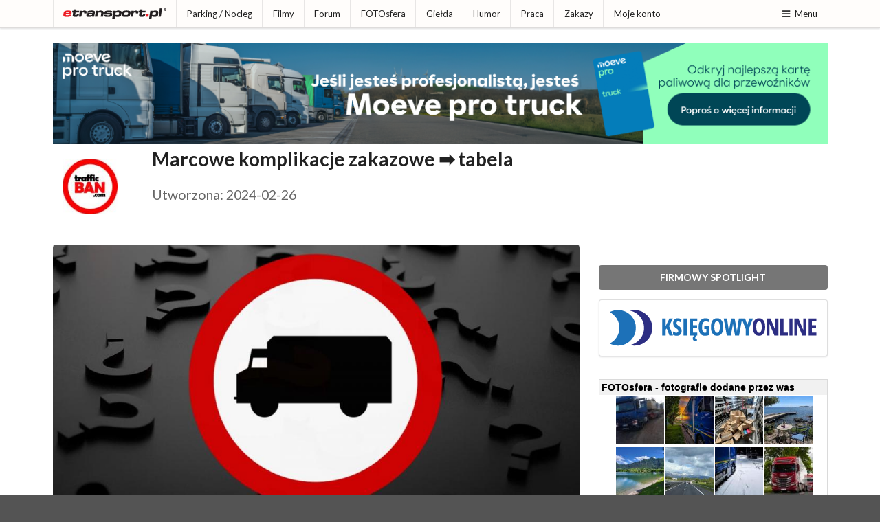

--- FILE ---
content_type: text/html; charset=ISO-8859-2
request_url: https://etransport.pl/wiadomosc,72961,marcowe_komplikacje_zakazowe_10145_tabela.html
body_size: 6856
content:
<!DOCTYPE html><html lang="pl"><head>
				<meta charset="iso-8859-2"><title>Marcowe komplikacje zakazowe &#10145; tabela</title>
					<meta name="author" content="Novemedia Ltd">
					<meta http-equiv="X-UA-Compatible" content="IE=edge,chrome=1" />
					<meta name="viewport" content="width=device-width, initial-scale=1">
					<meta property="fb:app_id" content="1534750470138975">
					<link rel="shortcut icon" href="i/favicon.png" type="image/x-icon" />
					<link rel="apple-touch-icon" sizes="120x120" href="/i/apple-touch-icon/etransport-120.png" />
					<meta property="og:url" content="https://etransport.pl/wiadomosc,72961,marcowe_komplikacje_zakazowe_10145_tabela.html"><meta property="og:title" content="WIADOMOŚĆ - Marcowe komplikacje zakazowe &#10145; tabela"><meta property="og:image" content="https://img.etransport.pl/foto,1,56342,1000.jpg"><meta property="og:description" content="Przedstawiamy najnowsze ograniczenia dla ciężarówek obowiązujące w marcu 2024 roku w Europie. W tym miesiącu obowiązywać będzie szereg dodatkowych zakazów związanych ze świętami jak i wydłużonymi weekendami."><meta name="description" content="etransport.pl - to źródło wiedzy branży TSL i sposób na spędzenie czasu w miłym towarzystwie. Znajdziesz tu informacje prasowe, bieżące zakazy ruchu na drogach Europy, mapę dobrych parkingów na których warto odpocząć, forum dyskusyjne - najobszerniejsza kopalnia wiedzy o branży, a także największą bazę ofert pracy dla kierowców, spedytorów i przewoźników, a nawet ciekawe przepisy na potrawy które da radę przygotować na parkingu - kuchniakierowcy.pl. Poprzez konto w etransport.pl poznasz ciekawych ludzi, wymienisz fotografie i porozmawiasz na czacie, podzielisz się filmami, czy zabawnymi fotkami w dziale humoru. Zapraszamy!" /><meta name="keywords" content="etransport.pl, transport, spedycja, serwis prasowy, nowości, magazyn, biuletyn, rozporządzenie, informacje, aktualności, powiadomienia, ostrzeżenia" /><link rel="stylesheet" type="text/css" href="//share.etransport.pl/ui/2_4/semantic.min.css"><link rel="stylesheet" type="text/css" href="/css/custom.css?ref=2"><link rel="stylesheet" href="/css/wiadomosci.css?ver=6" type="text/css" /><script type="text/javascript" src="//share.etransport.pl/js/jquery.min.js"></script><script type="text/javascript" src="//share.etransport.pl/ui/2_4/semantic.min.js"></script><script type="text/javascript" src="/js/common.js"></script><script type="text/javascript"><!--
				if (top.frames.length!=0) top.location=self.document.location;
				// --></script>
				<script type="text/javascript" src="/js/forum.module.js"></script><script type="text/javascript" src="/js/jquery.timeago.js"></script>		<!-- Global site tag (gtag.js) - Google Analytics -->
			<script async src="https://www.googletagmanager.com/gtag/js?id=G-TZQDC28YH7"></script>
			<script>
			  window.dataLayer = window.dataLayer || [];
			  function gtag(){dataLayer.push(arguments);}
			  gtag('js', new Date());
			
			  gtag('config', 'G-TZQDC28YH7');
			</script>
		</head><body><a href="https://josephs.scot/" style="display:none">Josephs.Scot</a><a href="https://borowiak.scot/" style="display:none">Borowiak Properties Ltd</a><a href="https://tollhouse.properties/" style="display:none">Toll House Properties Ltd</a>		<!-- FB -->
		<div id="fb-root"></div>
		<script async defer crossorigin="anonymous" src="https://connect.facebook.net/pl_PL/sdk.js#xfbml=1&version=v10.0&appId=1534750470138975&autoLogAppEvents=1" nonce="OKH71wNd"></script>
		<div class="ui right sidebar menuSideBar ui segment push">
						<h3 class="ui header">Wyszukiwarka</h3>
						<form action="https://etransport.pl/szukaj" id="cse-search-box" class="ui form">
							<input type="hidden" name="cx" value="partner-pub-2373601018105055:1955196993" />
							<input type="hidden" name="cof" value="FORID:10" />
							<input type="hidden" name="ie" value="ISO-8859-2" />
							<div class="ui action fluid input">
								<input type="text" ame="q" placeholder="Szukaj ..." title="Tu wpisz wyszukiwany tekst">
								<button class="ui icon button">
									<i class="search icon"></i>
									<span style="display:none">Przycisk - Szukaj</span>
								</button>
							</div>
						</form>

						<h3 class="ui header">Menu</h3>
						<div class="ui secondary vertical small menu"><a class="item" href="aktualnosci">Aktualności</a><a class="item" href="http://blog.etransport.pl/">Blog</a><a class="item" href="paliwa">Ceny paliw</a><a class="item" href="drogi">Drogi</a><a class="item" href="dobry_parking">Parking / Nocleg</a><a class="item" href="filmy">Filmy</a><a class="item" href="firmowy_spotlight">Firmowy spotlight</a><a class="item" href="forum">Forum</a><a class="item" href="fotosfera">FOTOsfera</a><a class="item" href="gielda">Giełda</a><a class="item" href="humor">Humor</a><a class="item" href="kalendarium">Kalendarium</a><a class="item" href="http://www.kuchniakierowcy.pl">Kuchnia Kierowcy</a><a class="item" href="waluty">Kursy walut</a><a class="item" href="magazyn">Newsletter</a><a class="item" href="partnerzy">Partnerzy</a><a class="item" href="praca">Praca</a><a class="item" href="redakcja">Redakcja</a><a class="item" href="reklama.html">Reklama</a><a class="item" href="wiadomosci">Wiadomości</a><a class="item" href="http://trafficban.com/pl">trafficban.com</a><a class="item" href="zakaz_ruchu">Zakazy</a><a class="item" href="mojekonto">Moje konto</a><a class="item" href="prywatnosc">Prywatność</a></div></div><div class="pusher"><div class="ui grid"><div class="mobile only tablet only column"><div class="ui fixed inverted main menu"><a class="item" href="/">etransport.pl</a><div class="right menu">
										<a class="ui item menuSideBarBtn"><i class="content icon"></i>Menu</a>
									</div>
							</div>
								<div class="ui hidden divider"></div>
								</div></div><div class="ui grid"><div class="computer only column"><div class="ui top fixed small pointing menu"><div class="ui container"><div class="item">
								<a class="ui logo icon image" href="/">

									<img src="/i/etransport.png" class="ui small image" alt="Logotyp etransport.pl"/>
  								</a>
								</div><a class="item" href="dobry_parking">Parking / Nocleg</a><a class="item" href="filmy">Filmy</a><a class="item" href="forum">Forum</a><a class="item" href="fotosfera">FOTOsfera</a><a class="item" href="gielda">Giełda</a><a class="item" href="humor">Humor</a><a class="item" href="praca">Praca</a><a class="item" href="zakaz_ruchu">Zakazy</a><a class="item" href="mojekonto">Moje konto</a><div class="right menu">
										<a class="ui item menuSideBarBtn"><i class="content icon"></i>Menu</a>
									</div>
							</div></div></div></div><div class="ui hidden divider"></div><div><div><br/></div><div style="text-align:center"></div></div><div class="ui container coreContainer"><div id="mainContentBox"><div><div style="text-align:center"><iframe src="https://kmp201801.etransport.pl/run.3373" width="100%" height="150" marginwidth="0" marginheight="0" hspace="0" vspace="0" frameborder="0" scrolling="no"></iframe></div></div><div class="ui stackable grid"><div class="two wide column"><div class="ui basic segment"><a href="partner,125,trafficban_pl_zakazy_ruchu_w_europie.html"><img class="ui tiny image" src="https://img.etransport.pl/partner.logo,125,100.jpg" alt="trafficban.pl - Zakazy ruchu w Europie" /></a></div></div><div class="fourteen wide column"><h1 class="ui header" style="font-size:2em"><div class="content">Marcowe komplikacje zakazowe &#10145; tabela<div class="sub header" style="font-size:0.7em"><br/>Utworzona: 2024-02-26</div></div></h1></div></div><div class="ui hidden divider"></div><div class="ui stackable grid"><div class="eleven wide column"><div style="line-height: 1.6"><a href="galeria,72961,56342,marcowe_komplikacje_zakazowe_10145_tabela.html" class="ui fluid rounded image"><img src="https://img.etransport.pl/foto,1,56342,1000.jpg" class="id56342"/>
						</a><h1 class="ui header" style="font-size:2em"><div class="content"><div class="sub header" style="font-size:0.7em"><br/>Przedstawiamy najnowsze ograniczenia dla ciężarówek obowiązujące w marcu 2024 roku w Europie. W tym miesiącu obowiązywać będzie szereg dodatkowych zakazów związanych ze świętami jak i wydłużonymi weekendami.</div></div></h1><div class="ui hidden divider"></div><div><div style="text-align:center"><iframe src="https://kmp201801.etransport.pl/run.3377" width="100%" height="120" marginwidth="0" marginheight="0" hspace="0" vspace="0" frameborder="0" scrolling="no"></iframe></div></div><div class="ui hidden divider"></div><div class="newsfulltext" oncontextmenu="return false">Tegoroczne święta wielkanocne przypadają na przełomie marca i kwietnia. Pierwsze zakazy zaczną obowiązywać zatem już w czwartek 28 marca na Węgrzech. W kilku krajach zakazy wystartują dzień później 29 marca w Wielki Piątek. Warto pamiętać, że w świąteczny weekend, oprócz standardowych zakazów dochodzą jeszcze te związane z Niedzielą Wielkanocną. To nie koniec, bo Wielkanocny Poniedziałek jest również pełen ograniczeń. Długi świąteczny weekend zamykają Włosi we wtorek 2 kwietnia. <br />
<br />
Warto przypomnieć, że marcu kierowców jeżdżących do lub przez Węgry czekają dwa przedłużone weekendy czyli więcej dni z ograniczeniami dla pojazdów ciężarowych. W serwisie <a href="http://www.trafficban.com/">www.trafficban.com</a> w zakładce każdego z państw znajdziecie szczegółowe informacje dotyczące ograniczeń dla ciężarówek, w tym listę odstępstw i zwolnień z zakazów. <br />
<br />
<a href="https://trafficban.com/" https://trafficban.com/ target="_blank"><img src="https://kmp201801.etransport.pl/art_spons/grafiki/2024-02-07/Zakazy_marzec_kwiecien_24.jpg" class="ui image"></a></div><div class="ui hidden divider"></div><a class="ui large orange  label" href="konto.wiadomosci.doulubionych.72961.html"><i class="star icon"></i>Do ulubionych</a>		<a class="ui facebook icon button" href="https://www.facebook.com/sharer/sharer.php?u=https%3A%2F%2Fetransport.pl%2Fwiadomosc%2C72961%2Cmarcowe_komplikacje_zakazowe_10145_tabela.html" target="_blank">
			<i class="facebook icon"></i>
			</a>
			
		<a class="ui linkedin icon button" href="https://www.linkedin.com/shareArticle?mini=true&url=https%3A%2F%2Fetransport.pl%2Fwiadomosc%2C72961%2Cmarcowe_komplikacje_zakazowe_10145_tabela.html" target="_blank">
			<i class="linkedin icon"></i>
			</a>
					<div class="ui hidden divider"></div>
			<div class="ui divided equal height stackable grid"><div class="eleven wide column"><div class="ui basic segment"><h4 class="ui header">INNE O TEJ FIRMIE:</h4><div class="ui fluid text vertical menu"><a class="item" href="wiadomosc,79107,wlochy_blokuja_ciezarowki_na_brennerze_nowe_zakazy_na_a22.html"><i class="angle right icon"></i>Włochy blokują ciężarówki na Brennerze. Nowe zakazy na A22</a><a class="item" href="wiadomosc,79071,belgia_walonia_wprowadza_tymczasowy_zakaz_ruchu_ciezarowek_powyzej_13_m.html"><i class="angle right icon"></i>BELGIA: Walonia wprowadza tymczasowy zakaz ruchu ciężarówek powyżej 13 m</a><a class="item" href="wiadomosc,79070,wegry_wprowadzaja_ograniczenia_dla_ciezarowek_z_powodu_sniegu_i_marznacego_deszczu.html"><i class="angle right icon"></i>Węgry wprowadzają ograniczenia dla ciężarówek z powodu śniegu i marznącego deszczu</a><a class="item" href="wiadomosc,79059,nowe_ograniczenia_na_a13_brenner_w_austrii_remont_mostu_i_zakazy_dla_ciezarowek.html"><i class="angle right icon"></i>Nowe ograniczenia na A13 Brenner w Austrii. Remont mostu i zakazy dla ciężarówek</a><a class="item" href="wiadomosc,78928,zakazy_ruchu_ciezarowek_6_stycznia_ograniczenia_w_siedmiu_krajach_europy.html"><i class="angle right icon"></i>Zakazy ruchu ciężarówek 6 stycznia. Ograniczenia w siedmiu krajach Europy</a><a class="item" href="wiadomosc,78924,austria_jeden_nocny_zakaz_dwie_godziny_skad_zamieszanie.html"><i class="angle right icon"></i>Austria: jeden nocny zakaz, dwie godziny. Skąd zamieszanie?</a><a class="item" href="wiadomosc,78919,zakazy_ruchu_ciezarowek_w_europie_8211_styczen_2026_tabela.html"><i class="angle right icon"></i>Zakazy ruchu ciężarówek w Europie &#8211; styczeń 2026 (tabela)</a><a class="item" href="wiadomosc,78917,zakazy_jazdy_ciezarowek_w_europie_harmonogram_5_8211_11_stycznia.html"><i class="angle right icon"></i>Zakazy jazdy ciężarówek w Europie. Harmonogram 5&#8211;11 stycznia</a><a class="item" href="wiadomosc,78916,6_stycznia_dniem_wolnym_ale_bez_zakazu_dla_transportu_ciezkiego.html"><i class="angle right icon"></i>6 stycznia dniem wolnym, ale bez zakazu dla transportu ciężkiego</a><a class="item" href="wiadomosc,78902,zimowe_zakazy_dla_ruchu_objazdowego_w_tyrolu.html"><i class="angle right icon"></i>Zimowe zakazy dla ruchu objazdowego w Tyrolu</a></div></div></div></div><a href="partner,125,trafficban_pl_zakazy_ruchu_w_europie.html"><img class="ui tiny image" src="https://img.etransport.pl/partner.logo,125,100.jpg" alt="trafficban.pl - Zakazy ruchu w Europie" /></a><div class="forum_module" data-type="i" data-id="72961"></div></div></div><div class="five wide column"><div class="ui hidden divider"></div><a href="prezentacja_biznesowa,779,ksiegowy_online.html" class="ui grey fluid button">FIRMOWY SPOTLIGHT</a><div class="ui center aligned segment"><a href="prezentacja_biznesowa,779,ksiegowy_online.html"><img class="ui centered image" src="https://kmp201801.etransport.pl/wizytowka/ej_sc/2024-05-20/logotyp_ko.png" alt="Księgowy online"/></a></div>		<div><br/></div>
		<iframe
		 src="https://etransport.pl/plugin.teraz_w_etransport_pl?szerokosc=350"
		 scrolling="no" frameborder="0"
		 style="border:solid 1px #DADADA; width:100%; height:40em"></iframe>
		<div><br/></div>
		
				<h3 class="ui dividing header">NAJNOWSZE WIADOMOŚCI</h3>
					<div class="ui fluid vertical secondary menu"><a class="item" href="wiadomosc,79148,zablokowana_a4_w_kierunku_niemiec_i_utrudnienia_na_s8.html">Zablokowana A4 w kierunku Niemiec i utrudnienia na S8</a><a class="item" href="wiadomosc,79102,planowanie_transportu_8222_na_oko_8221_przestaje_dzialac.html">Planowanie transportu &#8222;na oko&#8221; przestaje działać</a><a class="item" href="wiadomosc,79127,co_sprawdzaja_najczesciej_polroczny_bilans_kontroli_ciezarowek_w_czechach.html">Co sprawdzają najczęściej? Półroczny bilans kontroli ciężarówek w Czechach</a><a class="item" href="wiadomosc,79124,kto_nie_zdazy_w_styczniu_utknie_do_marca_chinski_nowy_rok_2026.html">Kto nie zdąży w styczniu, utknie do marca. Chiński Nowy Rok 2026</a><a class="item" href="wiadomosc,79119,zakaz_aut_spalinowych_pod_znakiem_zapytania_komisja_europejska_zmienia_kurs.html">Zakaz aut spalinowych pod znakiem zapytania. Komisja Europejska zmienia kurs</a><a class="item" href="wiadomosc,79106,po_trzech_latach_spadkow_wreszcie_odbicie_w_rejestracjach_naczep_i_przyczep.html">Po trzech latach spadków, wreszcie odbicie w rejestracjach naczep i przyczep</a><a class="item" href="wiadomosc,79099,francja_dodatkowe_zakazy_ruchu_ciezarowek_harmonogram_zimowy_i_letni.html">Francja: dodatkowe zakazy ruchu ciężarówek. Harmonogram zimowy i letni</a><a class="item" href="wiadomosc,79132,rampy_do_odsniezania_na_mop_ach_gddkia_przypomina_liste.html">Rampy do odśnieżania na MOP-ach. GDDKiA przypomina listę</a><a class="item" href="wiadomosc,78969,prezydencja_cypru_a_sprawy_przewoznikow_co_ma_piernik_do_wiatraka.html">Prezydencja Cypru a sprawy przewoźników - co ma piernik do wiatraka?</a><a class="item" href="wiadomosc,79117,austria_42_naruszenia_czasu_jazdy_i_odpoczynku_u_jednego_kierowcy.html">Austria: 42 naruszenia czasu jazdy i odpoczynku u jednego kierowcy</a></div>
				<h3 class="ui dividing header">NASZE WYWIADY, OPINIE i RELACJE</h3>
					<div class="ui fluid vertical secondary menu"><a class="item" href="wiadomosc,78969,prezydencja_cypru_a_sprawy_przewoznikow_co_ma_piernik_do_wiatraka.html">Prezydencja Cypru a sprawy przewoźników - co ma piernik do wiatraka?</a><a class="item" href="wiadomosc,78912,rap_rapem_ale_to_ciezarowka_daje_spokoj.html">Rap rapem, ale to ciężarówka daje spokój</a><a class="item" href="wiadomosc,78960,wzrost_kosztow_pracy_powoduje_ze_firmy_przechodza_na_ciemna_strone_mocy.html">Wzrost kosztów pracy powoduje, że firmy przechodzą na 'ciemną stronę mocy'</a><a class="item" href="wiadomosc,78921,transport_2025_oczami_bieglego_sprawy_kierowcow_w_sadach.html">Transport 2025 oczami biegłego: sprawy kierowców w sądach</a><a class="item" href="wiadomosc,78593,w_trasie_w_studiu_w_zyciu_zawsze_po_swojemu.html">W trasie, w studiu, w życiu- zawsze po swojemu</a><a class="item" href="wiadomosc,78613,dla_kierowcow_ktorzy_maja_swoj_wlasny_gps.html">Dla kierowców, którzy mają swój własny GPS</a><a class="item" href="wiadomosc,78585,europa_zaczyna_kwestionowac_dotychczasowy_system_zakazow_ruchu_ciezarowek.html">Europa zaczyna kwestionować dotychczasowy system zakazów ruchu ciężarówek</a><a class="item" href="wiadomosc,78424,koniec_8222_uzyczania_8221_certyfikatow_co_zmieni_projekt_ud18_i_kogo_najbardziej_dotknie.html">Koniec &#8222;użyczania&#8221; certyfikatów. Co zmieni projekt UD18 i kogo najbardziej dotknie?</a><a class="item" href="wiadomosc,78400,certyfikat_kompetencji_zawodowych_jak_zdac_i_co_naprawde_daje.html">Certyfikat kompetencji zawodowych - jak zdać i co naprawdę daje</a><a class="item" href="wiadomosc,78397,ulamek_procenta_ciezkich_elektrykow_w_europejskich_flotach.html">Ułamek procenta ciężkich elektryków w europejskich flotach</a><a class="item" href="wiadomosc,78148,k_max_gen_3_opona_ktora_ma_dac_przewoznikom_realne_oszczednosci.html">K-MAX Gen 3 - opona, która ma dać przewoźnikom realne oszczędności</a><a class="item" href="wiadomosc,77756,samodyscyplina_i_samodoskonalenie_to_cechuje_najlepszych_kierowcow.html">Samodyscyplina i samodoskonalenie - to cechuje najlepszych kierowców</a><a class="item" href="wiadomosc,77833,solutrans_2025_z_rozmachem_o_innowacjach_i_transformacji_transportu.html">SOLUTRANS 2025: z rozmachem o innowacjach i transformacji transportu</a><a class="item" href="wiadomosc,77530,kiedy_wreszcie_e_cmr_stanie_sie_standardem.html">Kiedy wreszcie e-CMR stanie się standardem?</a><a class="item" href="wiadomosc,77536,ii_kwartal_na_gieldach_wzrost_zlecen_obawy_o_iii_kwartal.html">II kwartał na giełdach: wzrost zleceń, obawy o III kwartał</a></div></div></div>		<a href="https://www.pexels.com/photo/hand-touching-glass-3944752/" style="display:none">Photo by Josh Hild from Pexels</a>
		<div id="pozwolNaReklame" class="ui tiny modal">
			<i class="close icon"></i>
			<div class="header">
			Ogromna prośba...
			</div>
			<div class="image content">
				<div class="ui image">
					<img src="/i/hand.jpg">
				</div>
				<div class="description">
					<div class="ui header"></div>
					<p>Reklama to nasze <b>JEDYNE</b> źródło dochodu.<br/><br/>
						Reklam nie jest wiele, nie wyskakują, nie zasłaniają żadnych treści, ale umożliwiają utrzymanie redakcji.</p>
					<p><b>Proszę pomóż, dodaj etransport.pl do wyjątków Twojej aplikacji.</b></p>
				</div>
			</div>
		</div>
		<script src="/dfp.js" type="text/javascript"></script>
		<script type="text/javascript">
		if(!document.getElementById('OVTDmxdsrcqn')){
			$('#pozwolNaReklame').modal('show');
		}
		</script>
		</div></div>		<div class="ui hidden divider"></div>
		<div class="ui vertical footer segment">
			<div class="ui divider"></div>
			<div class="ui left aligned container">
				<div class="ui basic segment">
    			<div class="ui stackable equal width grid">
						<div class="column">
								<a class="item" href="http://novemedia.co.uk">
									<img src="//img.etransport.pl/img.shared/novemedia_logo_dull.png" alt="Novemedia Ltd" />
								</a>
								<div class="ui divider"></div>
								<small><i class="copyright icon"></i> 2026 Novemedia Ltd, all rights reserved. etransport.pl logotype is registered trademark of Novemedia Ltd</small>
							</div>
						<div class="column">
							<div class="ui vertical secondary mini menu">
								<a class="item" href="aktualnosci">Aktualności</a><a class="item" href="partnerzy">Partnerzy</a><a class="item" href="redakcja">Redakcja</a><a class="item" href="reklama.html">Reklama</a><a class="item" href="prywatnosc">Prywatność</a>								</div>
							</div>
						<div class="column">
														</div>
				</div>
			</div></div>
			<div class="ui hidden divider"></div>
		</div>
		</body></html>

--- FILE ---
content_type: text/html; charset=iso-8859-2
request_url: https://etransport.pl/get.forum.module.i.72961.html
body_size: 137
content:
<div class="ui hidden divider"></div>
			<h3 class="ui dividing header">Komentarze</h3><a  class="ui blue basic button" href="forum278257.html">Skomentuj</a><script type="text/javascript">
	$().ready(function(){
		jQuery(".timeago").timeago();
	});
</script>

--- FILE ---
content_type: text/xml; charset=ISO-8859-2
request_url: https://etransport.pl/plugin.teraz_w_etransport_pl.xml?id=0
body_size: 704
content:
<?xml version="1.0" encoding="iso-8859-2" ?>
<etransport>
		<news><tx><![CDATA[<b>Forum</b>: Dyskusja w wątku - <a href="http://etransport.pl/forum274611.0.html" target="_blank">Między nami Dziadami...  Wybitnym intelektualistom i kierowcom dziękujemy z góry, prosimy nie koment</a>]]></tx><tm>2026-01-19T21:17:21+01:00</tm><id>3021908</id><pid>rum_odp_274611</pid></news>
		<news><tx><![CDATA[<b>Forum</b>: Dyskusja w wątku - <a href="http://etransport.pl/forum274611.0.html" target="_blank">Między nami Dziadami...  Wybitnym intelektualistom i kierowcom dziękujemy z góry, prosimy nie koment</a>]]></tx><tm>2026-01-19T21:21:53+01:00</tm><id>3021909</id><pid>rum_odp_274611</pid></news>
		<news><tx><![CDATA[<b>Forum</b>: Dyskusja w wątku - <a href="http://etransport.pl/forum277085.0.html" target="_blank">Polacy.  Jestem z Was dumny.</a>]]></tx><tm>2026-01-19T21:44:35+01:00</tm><id>3021910</id><pid>rum_odp_277085</pid></news>
		<news><tx><![CDATA[<b>Forum</b>: Dyskusja w wątku - <a href="http://etransport.pl/forum162376.0.html" target="_blank">DAF Leyland 400 - autolaweta - opinie</a>]]></tx><tm>2026-01-19T21:47:28+01:00</tm><id>3021911</id><pid>rum_odp_162376</pid></news>
		<news><tx><![CDATA[<b>Forum</b>: Dyskusja w wątku - <a href="http://etransport.pl/forum274611.0.html" target="_blank">Między nami Dziadami...  Wybitnym intelektualistom i kierowcom dziękujemy z góry, prosimy nie koment</a>]]></tx><tm>2026-01-19T21:48:16+01:00</tm><id>3021912</id><pid>rum_odp_274611</pid></news>
		<news><tx><![CDATA[<b>Forum</b>: Dyskusja w wątku - <a href="http://etransport.pl/forum274611.0.html" target="_blank">Między nami Dziadami...  Wybitnym intelektualistom i kierowcom dziękujemy z góry, prosimy nie koment</a>]]></tx><tm>2026-01-19T22:08:24+01:00</tm><id>3021913</id><pid>rum_odp_274611</pid></news>
		<news><tx><![CDATA[<b>Forum</b>: Dyskusja w wątku - <a href="http://etransport.pl/forum274611.0.html" target="_blank">Między nami Dziadami...  Wybitnym intelektualistom i kierowcom dziękujemy z góry, prosimy nie koment</a>]]></tx><tm>2026-01-19T22:13:19+01:00</tm><id>3021914</id><pid>rum_odp_274611</pid></news>
		<news><tx><![CDATA[<a href="http://etransport.pl/praca.kierowca.431833.html" target="_blank"><b>Praca</b>: Nowa oferta w dziale pracy kierowców</a>]]></tx><tm>2026-01-19T22:49:05+01:00</tm><id>3021915</id><pid>aca_kierowca_431833</pid></news>
		<news><tx><![CDATA[<a href="http://etransport.pl/praca.kierowca.431832.html" target="_blank"><b>Praca</b>: Nowa oferta w dziale pracy kierowców</a>]]></tx><tm>2026-01-19T22:49:08+01:00</tm><id>3021916</id><pid>aca_kierowca_431832</pid></news>
		<news><tx><![CDATA[<a href="http://etransport.pl/praca.kierowca.431831.html" target="_blank"><b>Praca</b>: Nowa oferta w dziale pracy kierowców</a>]]></tx><tm>2026-01-19T22:49:09+01:00</tm><id>3021917</id><pid>aca_kierowca_431831</pid></news>
		<news><tx><![CDATA[<b>Praca</b>: Dodano ofertę - <a href="http://etransport.pl/praca.inne.285179.html" target="_blank">Poszukuję przewoźników w transporcie krajowym z firankami 13. 6 Merryamp;Ferry</a>]]></tx><tm>2026-01-19T23:43:15+01:00</tm><id>3021918</id><pid>aca_285179</pid></news>
		<news><tx><![CDATA[<b>Praca</b>: Dodano ofertę - <a href="http://etransport.pl/praca.inne.285178.html" target="_blank">Poszukuję przewoźników w transporcie krajowym z firankami 13. 6 Merryamp;Ferry</a>]]></tx><tm>2026-01-19T23:43:17+01:00</tm><id>3021919</id><pid>aca_285178</pid></news>
		<news><tx><![CDATA[<b>Forum</b>: Dyskusja w wątku - <a href="http://etransport.pl/forum274611.0.html" target="_blank">Między nami Dziadami...  Wybitnym intelektualistom i kierowcom dziękujemy z góry, prosimy nie koment</a>]]></tx><tm>2026-01-20T00:08:59+01:00</tm><id>3021920</id><pid>rum_odp_274611</pid></news>
		<news><tx><![CDATA[<b>Forum</b>: Dyskusja w wątku - <a href="http://etransport.pl/forum274611.0.html" target="_blank">Między nami Dziadami...  Wybitnym intelektualistom i kierowcom dziękujemy z góry, prosimy nie koment</a>]]></tx><tm>2026-01-20T00:33:45+01:00</tm><id>3021921</id><pid>rum_odp_274611</pid></news>
		<news><tx><![CDATA[<b>Forum</b>: Dyskusja w wątku - <a href="http://etransport.pl/forum274611.0.html" target="_blank">Między nami Dziadami...  Wybitnym intelektualistom i kierowcom dziękujemy z góry, prosimy nie koment</a>]]></tx><tm>2026-01-20T00:35:44+01:00</tm><id>3021922</id><pid>rum_odp_274611</pid></news>
		<news><tx><![CDATA[<b>Forum</b>: Dyskusja w wątku - <a href="http://etransport.pl/forum277085.0.html" target="_blank">Polacy.  Jestem z Was dumny.</a>]]></tx><tm>2026-01-20T00:47:39+01:00</tm><id>3021923</id><pid>rum_odp_277085</pid></news>
		<news><tx><![CDATA[<b>Forum</b>: Dyskusja w wątku - <a href="http://etransport.pl/forum274611.0.html" target="_blank">Między nami Dziadami...  Wybitnym intelektualistom i kierowcom dziękujemy z góry, prosimy nie koment</a>]]></tx><tm>2026-01-20T01:00:03+01:00</tm><id>3021924</id><pid>rum_odp_274611</pid></news>
		<news><tx><![CDATA[<b>Forum</b>: Dyskusja w wątku - <a href="http://etransport.pl/forum274611.0.html" target="_blank">Między nami Dziadami...  Wybitnym intelektualistom i kierowcom dziękujemy z góry, prosimy nie koment</a>]]></tx><tm>2026-01-20T01:20:58+01:00</tm><id>3021925</id><pid>rum_odp_274611</pid></news>
		<news><tx><![CDATA[<b>Forum</b>: Dyskusja w wątku - <a href="http://etransport.pl/forum274611.0.html" target="_blank">Między nami Dziadami...  Wybitnym intelektualistom i kierowcom dziękujemy z góry, prosimy nie koment</a>]]></tx><tm>2026-01-20T01:35:06+01:00</tm><id>3021926</id><pid>rum_odp_274611</pid></news>
		<news><tx><![CDATA[<b>Forum</b>: Dyskusja w wątku - <a href="http://etransport.pl/forum274611.0.html" target="_blank">Między nami Dziadami...  Wybitnym intelektualistom i kierowcom dziękujemy z góry, prosimy nie koment</a>]]></tx><tm>2026-01-20T01:42:38+01:00</tm><id>3021927</id><pid>rum_odp_274611</pid></news>
</etransport>